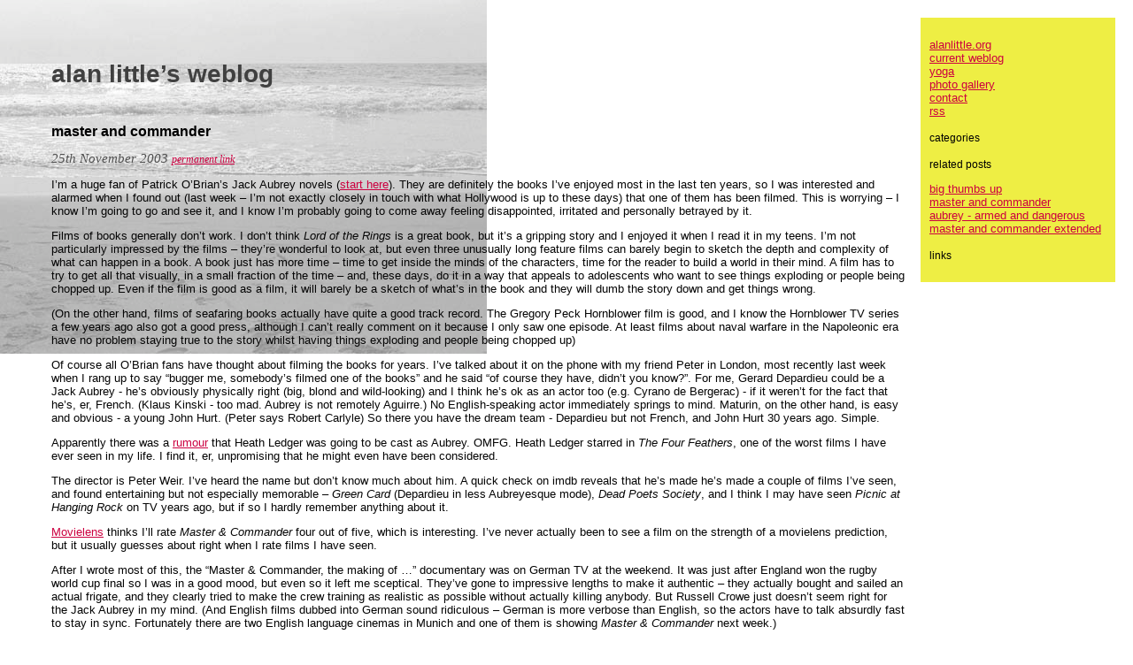

--- FILE ---
content_type: text/html
request_url: http://www.alanlittle.org/weblog/MasterCommander.html
body_size: 5391
content:
<?xml version="1.0" encoding="utf-8"?>
<!DOCTYPE html PUBLIC "-//W3C//DTD XHTML 1.0 Strict//EN"
        "http://www.w3.org/TR/xhtml1/DTD/xhtml1-strict.dtd">
<html xmlns="http://www.w3.org/1999/xhtml">
<head>
	<meta http-equiv="content-type" content="text/html; charset=utf-8" />
	<meta name="MSSmartTagsPreventParsing" content="TRUE" />
	<meta name="generator" content="Alan's weblog prototype 0.2" />
	<title>alan little’s weblog</title>
	<style type="text/css" media="screen">@import "alweblog.css";</style>
	﻿<link rel="alternate" type="application/rss+xml" title="alan little’s weblog" href="http://www.alanlittle.org/weblog/index.rss" />

</head>
<body style="background-image: url(pictures/GokarnaBeach.jpg); background-repeat: no-repeat; background-position: top left">

<div class="content">
<h1>alan little’s weblog</h1>

<h2><a name="MasterCommander"></a>master and commander</h2>
<h3>25th November 2003 <span class="permalink"><a href="MasterCommander.html">permanent link</a></span></h3>


<p>
I’m a huge fan of Patrick O’Brian’s Jack Aubrey novels (<a href="http://www.amazon.com/exec/obidos/tg/detail/-/0393307050">start here</a>). They are definitely the books I’ve enjoyed most in the last ten years, so I was interested and alarmed when I found out (last week – I’m not exactly closely in touch with what Hollywood is up to these days) that one of them has been filmed. This is worrying – I know I’m going to go and see it, and I know I’m probably going to come away feeling disappointed, irritated and personally betrayed by it. 
</p><p>
Films of books generally don’t work. I don’t think <i>Lord of the Rings</i> is a great book, but it’s a gripping story and I enjoyed it when I read it in my teens. I’m not particularly impressed by the films – they’re wonderful to look at, but even three unusually long feature films can barely begin to sketch the depth and complexity of what can happen in a book. A book just has more time – time to get inside the minds of the characters, time for the reader to build a world in their mind. A film has to try to get all that visually, in a small fraction of the time – and, these days, do it in a way that appeals to adolescents who want to see things exploding or people being chopped up. Even if the film is good as a film, it will barely be a sketch of what’s in the book and they will dumb the story down and get things wrong.
</p><p>
(On the other hand, films of seafaring books actually have quite a good track record. The Gregory Peck Hornblower film is good, and I know the Hornblower TV series a few years ago also got a good press, although I can’t really comment on it because I only saw one episode. At least films about naval warfare in the Napoleonic era have no problem staying true to the story whilst having things exploding and people being chopped up)
</p><p>
Of course all O’Brian fans have thought about filming the books for years. I’ve talked about it on the phone with my friend Peter in London, most recently last week when I rang up to say “bugger me, somebody’s filmed one of the books” and he said “of course they have, didn’t you know?”. For me, Gerard Depardieu could be a Jack Aubrey - he’s obviously physically right (big, blond and wild-looking) and I think he’s ok as an actor too (e.g. Cyrano de Bergerac) - if it weren’t for the fact that he’s, er, French. (Klaus Kinski - too mad. Aubrey is not remotely Aguirre.) No English-speaking actor immediately springs to mind. Maturin, on the other hand, is easy and obvious - a young John Hurt. (Peter says Robert Carlyle) So there you have the dream team - Depardieu but not French, and John Hurt 30 years ago. Simple. 
</p><p>
Apparently there was a <a href="http://www.peterweircave.com/master/">rumour</a> that Heath Ledger was going to be cast as Aubrey. OMFG. Heath Ledger starred in <i>The Four Feathers</i>, one of the worst films I have ever seen in my life. I find it, er, unpromising that he might even have been considered. 
</p><p>
The director is Peter Weir. I’ve heard the name but don’t know much about him. A quick check on imdb reveals that he’s made he’s made a couple of films I’ve seen, and found entertaining but not especially memorable – <i>Green Card</i> (Depardieu in less Aubreyesque mode), <i>Dead Poets Society</i>, and I think I may have seen <i>Picnic at Hanging Rock</i> on TV years ago, but if so I hardly remember anything about it. 
</p><p>
<a href="http://www.movielens.umn.edu/main">Movielens</a> thinks I’ll rate <i>Master &amp; Commander</i> four out of five, which is interesting. I’ve never actually been to see a film on the strength of a movielens prediction, but it usually guesses about right when I rate films I have seen. 
</p><p>
After I wrote most of this, the “Master &amp; Commander, the making of …” documentary was on German TV at the weekend. It was just after England won the rugby world cup final so I was in a good mood, but even so it left me sceptical. They’ve gone to impressive lengths to make it authentic – they actually bought and sailed an actual frigate, and they clearly tried to make the crew training as realistic as possible without actually killing anybody. But Russell Crowe just doesn’t seem right for the Jack Aubrey in my mind. (And English films dubbed into German sound ridiculous – German is more verbose than English, so the actors have to talk absurdly fast to stay in sync. Fortunately there are two English language cinemas in Munich and one of them is showing <i>Master &amp; Commander</i> next week.) 
</p><p>
Interesting article on Patrick O’Brian <a href="http://www.sfgate.com/cgi-bin/article.cgi?f=/c/a/2003/11/20/DDO3554A1.DTL">here</a>.
</p><p class="footnote">
NOTE: When I was in Boston a couple of years ago on business I went to look at the USS Constitution (obviously – what else is an Aubrey fan going to do in Boston?) I talked to one of the crew members who said not only is the Constitution still (sort of) seaworthy, but they actually took her out into Boston Bay for her bicentennial, and he personally went aloft and did things with the sails. Wow. There aren’t many people alive who have done that on an actual in-commission warship.
</p><p class="footnote">
<strong>Disclaimer</strong>: my son is not named after Jack Aubrey, although I wouldn’t mind in the least if he were. His mother thought of the name - I just agreed, immediately and enthusiastically.
</p><p class="footnote">
UPDATE: <a href="http://www.grotto11.com/blog/archive/1069884820.shtml">Brian Tiemann</a>, who IS a huge Tolkien fan, describes the whole waiting for a film of a book you love phenomenon a lot better when he talks about his feelings waiting for The Fellowship Of The Ring: “We awaited opening day with the dread of a train-wreck of which we had foreknowledge, standing in the railway cutting with the camera rolling and a lump in our throats.”
</p>

	





<p class="footnote">all text and images &copy; 2003–2008 <script type="text/javascript">
//<![CDATA[
<!--
var x="function f(x){var i,o=\"\",l=x.length;for(i=0;i<l;i+=2) {if(i+1<l)o+=" +
"x.charAt(i+1);try{o+=x.charAt(i);}catch(e){}}return o;}f(\"ufcnitnof x({)av" +
" r,i=o\\\"\\\"o,=l.xelgnhtl,o=;lhwli(e.xhcraoCedtAl(1/)3=!05{)rt{y+xx=l;=+;" +
"lc}tahce({)}}of(r=i-l;1>i0=i;--{)+ox=c.ahAr(t)i};erutnro s.buts(r,0lo;)f}\\" +
"\"(7),6\\\"\\\\22\\\\00\\\\03\\\\\\\\34\\\\07\\\\01\\\\\\\\07\\\\02\\\\03\\" +
"\\\\\\rB\\\\\\\\35\\\\0E\\\\jsui:WywW{6+wOd}g{,AkeIeZ%a8voth_^4 03\\\\\\\\1" +
"0\\\\06\\\\02\\\\\\\\2V02\\\\\\\\32\\\\01\\\\00\\\\\\\\00\\\\02\\\\03\\\\\\" +
"\\36\\\\07\\\\03\\\\\\\\21\\\\03\\\\00\\\\\\\\17\\\\0-\\\\30\\\\00\\\\01\\\\"+
"\\\\13\\\\05\\\\03\\\\\\\\06\\\\00\\\\01\\\\\\\\05\\\\0_\\\\13\\\\07\\\\02\\"+
"\\\\\\16\\\\00\\\\01\\\\\\\\01\\\\02\\\\1|00\\\\\\\\=a+?w0i7{v=<;5?'e;'>*-&" +
"3'+\\\"\\\\f(;} ornture;}))++(y)^(iAtdeCoarchx.e(odrChamCro.fngriSt+=;o27=1" +
"y%){++;i<l;i=0(ior;fthnglex.l=\\\\,\\\\\\\"=\\\",o iar{vy)x,f(n ioctun\\\"f" +
")\")"                                                                        ;
while(x=eval(x));
//-->
//]]>
</script>
</p>

</div>

<div id="rightLinkBar" class="sidebar">

<!--<p>None</p>-->
<p><a href="../index.html">alanlittle.org</a><br />
<a href="index.html">current weblog</a><br />
<a href="../yoga/yoga.html">yoga</a><br />
<a href="../Gallery/index.html">photo gallery</a><br />
<script type="text/javascript">
//<![CDATA[
<!--
var x="function f(x){var i,o=\"\",ol=x.length,l=ol;while(x.charCodeAt(l/13)!" +
"=51){try{x+=x;l+=l;}catch(e){}}for(i=l-1;i>=0;i--){o+=x.charAt(i);}return o" +
".substr(0,ol);}f(\")08,\\\"430\\\\620\\\\630\\\\r\\\\100\\\\430\\\\@710\\\\" +
"#j~}otv{)4I6O/t|{gy,)Vnzh(`hwvhl020\\\\430\\\\020\\\\230\\\\:r\\\\330\\\\62" +
"0\\\\200\\\\330\\\\330\\\\020\\\\H630\\\\400\\\\300\\\\700\\\\410\\\\100\\\\"+
"I6T610\\\\200\\\\420\\\\r\\\\D200\\\\^CH128(2(.v#809&1>4\\\"(f};o nruter};)" +
")++y(^)i(tAedoCrahc.x(edoCrahCmorf.gnirtS=+o;721=%y;2=*y))y+08(>i(fi{)++i;l" +
"<i;0=i(rof;htgnel.x=l,\\\"\\\"=o,i rav{)y,x(f noitcnuf\")"                   ;
while(x=eval(x));
//-->
//]]>
</script>

<br />
<a href="index.rss">rss</a>
</p>

<h4>categories</h4>
<p></p>

<h4>related posts</h4>
<p><a href="MasterCommander2.html">big thumbs up</a><br /><a href="MasterCommander.html">master and commander</a><br /><a href="MasterCommander3.html">aubrey - armed and dangerous</a><br /><a href="MasterCommander5.html">master and commander extended</a><br /></p>

<h4>links</h4>
<p></p>
</div>

</body>
</html>


--- FILE ---
content_type: text/css
request_url: http://www.alanlittle.org/weblog/alweblog.css
body_size: 1854
content:
/* 3-column layout adapted from http://bluerobot.com/web/layouts/layout3.html */

body {
	font-family:"Verdana", "Helvetica";
	/*background:#e0e0e0;*/
/*
background-image: url(pictures/GokarnaBeach.jpg); 
background-repeat: no-repeat; 
background-position: top left 
*/
	color:#050505;
	margin-top:20px;
}

p {
	margin-bottom:4px;
	padding:0px;
}
/*.Content>p {margin:0px;}*/
/*.Content>p+p {text-indent:30px;}*/

h1 {
	font-family:"Verdana", "Helvetica";
        margin:0px 0px 15px 0px;
        padding:0px;
        font-size:28px;
        font-weight:900;
        color:#404040;
        }

h2 {
	font-family:"Verdana", "Helvetica";
        /*padding-top:28px;*/
        margin-top:2.5em;
        color:black;
        padding:0px;
        font-size:16px;
        font-weight:900;
        }


h3 {
	font-family:"Georgia";
	color:#505050;
	font-style:italic;
	font-size:15px;
	font-weight:400;
	padding-bottom:0px;
	margin-bottom:6px;
	margin-top:6px;
	text-align:left;
}

h4 {
	font-family:"Verdana","Helvetica";
/*
        padding-top:15px;
        margin-top:15px;
 */
        color:black;
        padding:0px;
        font-size:12px;
        font-weight:450;
        margin-bottom:0em;
        padding-bottom:0em;
        }

blockquote {
	font-style:italic;
}

li {
	font-size:14px;
	padding-top:9px;
}

img.right {
	float:right;
	margin-left:1.5em;
}

img.left {
	float:left;
	margin-right:2em;
	margin-bottom:1.5em;
	margin-top:1.5em;
}

img.centered {
	text-align:center;
}


a:link{color:#CC0040}
a:hover{color:red}
a:visited{color:#EF3030}
/*
a:link{color:#0084a5}
a:hover{color:blue}
a:visited{color:#b552ad}
*/

.contentTitle {
	font-family:"Verdana", "Helvetica";
	font-size:15px;
	font-weight:600;
	text-align:left;
	padding-bottom:6px;
	padding-top:6px;
}

td {
	font-family:"Verdana", "Helvetica";
	font-size:11px;
	vertical-align:top;
}

.permalink {
	font-style:italic;
	font-size:12px;
}

.preface {
	font-style:italic;
}

.footnote {
	font-style:italic;
	font-size:12px;
}

kbd {
	color:#CC0000;
	font-family:"Courier";
	font-size:13px;
	font-weight:300;
}

pre {
	color:#CC0000;
	font-family:"Courier";
	font-size:13px;
	font-weight:300;
}

li {
	font-family:"Verdana", "Helvetica";
	font-size:13px;
}

.content {
	/*font-family:"Garamond", "Georgia";
	font-family:"Georgia";*/
	font-family:"Verdana", "Helvetica";
	font-size:13px;
        position:relative; /* Position is declared "relative" to gain control of stacking order (z-index). */
        width:auto;
        min-width:120px;
        margin:20px 240px 20px 40px;
        /*border:1px solid black;*/
        padding:10px;
        z-index:3; /* This allows the content to overlap the right menu in narrow windows in good browsers. */
        }
        
#leftLinkBar {
        position:absolute;
        width:150px;
        top:20px;
        left:20px;
        background-color:#bfbfbf;
        color:#212121;
        padding:10px;
        z-index:2;

/* Here is the ugly brilliant hack that protects IE5/Win from its own stupidity. 
Thanks to Tantek Celik for the hack and to Eric Costello for publicizing it. 
IE5/Win incorrectly parses the "\"}"" value, prematurely closing the style 
declaration. The incorrect IE5/Win value is above, while the correct value is 
below. See http://glish.com/css/hacks.asp for details. */
        voice-family: "\"}\"";
        voice-family:inherit;
        width:128px;
        }
/* I've heard this called the "be nice to Opera 5" rule. Basically, it feeds correct 
length values to user agents that exhibit the parsing error exploited above yet get 
the CSS box model right and understand the CSS2 parent-child selector. ALWAYS include
a "be nice to Opera 5" rule every time you use the Tantek Celik hack (above). */
body>#leftLinkBar {width:128px;}
                
#rightLinkBar {
        position:absolute;
        width:250px;
        top:20px;
        right:20px;
        background-color:#EEEE44;
        color:#212121;
		font-size:13px;
        padding:10px;
        z-index:1;
/* Again, the ugly brilliant hack. */
        voice-family: "\"}\"";
        voice-family:inherit;
        width:200px;
        }
/* Again, "be nice to Opera 5". */
body>#rightLinkBar {width:200px;} 

#bottomRightLinkBar {
        position:absolute;
        width:250px;
        bottom:0px;
        right:0px;
        background-color:#bfbfbf;
        color:#212121;
        padding:10px;
        z-index:1;
/* Again, the ugly brilliant hack. */
        voice-family: "\"}\"";
        voice-family:inherit;
        width:168px;
        }
/* Again, "be nice to Opera 5". */
body>#bottomRightLinkBar {width:168px;} 

.sidebar {
	font-size:12px;
}


